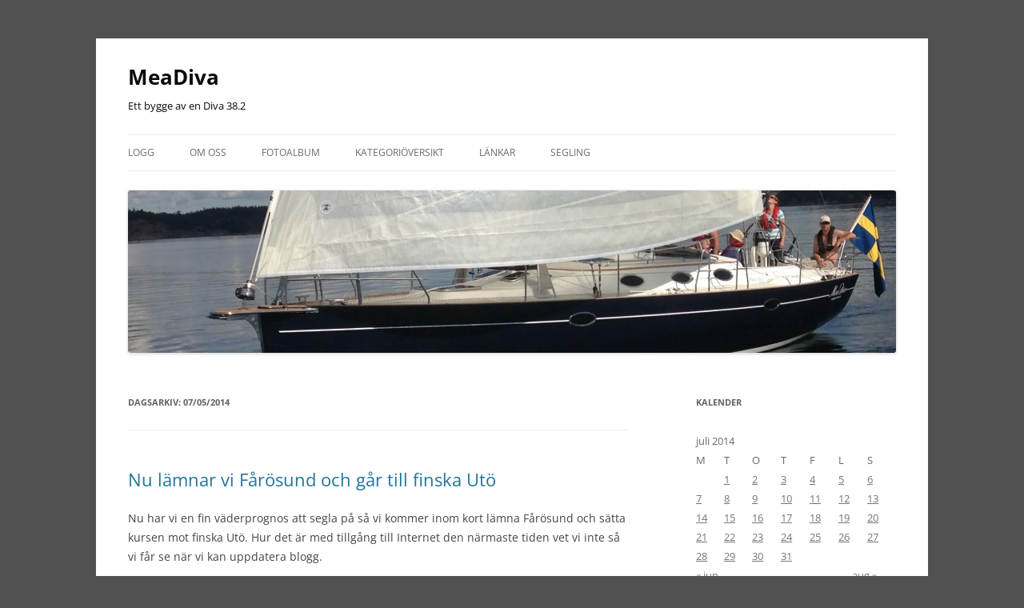

--- FILE ---
content_type: text/html; charset=UTF-8
request_url: http://meadiva.se/2014/07/05/
body_size: 13704
content:
<!DOCTYPE html>
<!--[if IE 7]>
<html class="ie ie7" lang="sv-SE">
<![endif]-->
<!--[if IE 8]>
<html class="ie ie8" lang="sv-SE">
<![endif]-->
<!--[if !(IE 7) & !(IE 8)]><!-->
<html lang="sv-SE">
<!--<![endif]-->
<head>
<meta charset="UTF-8" />
<meta name="viewport" content="width=device-width" />
<title>05 | juli | 2014 | MeaDiva</title>
<link rel="profile" href="https://gmpg.org/xfn/11" />
<link rel="pingback" href="http://meadiva.se/xmlrpc.php">
<!--[if lt IE 9]>
<script src="http://meadiva.se/wp-content/themes/twentytwelve/js/html5.js?ver=3.7.0" type="text/javascript"></script>
<![endif]-->
<meta name='robots' content='max-image-preview:large' />
<link rel='dns-prefetch' href='//secure.gravatar.com' />
<link rel='dns-prefetch' href='//stats.wp.com' />
<link rel='dns-prefetch' href='//v0.wordpress.com' />
<link rel='dns-prefetch' href='//widgets.wp.com' />
<link rel='dns-prefetch' href='//s0.wp.com' />
<link rel='dns-prefetch' href='//0.gravatar.com' />
<link rel='dns-prefetch' href='//1.gravatar.com' />
<link rel='dns-prefetch' href='//2.gravatar.com' />
<link rel='dns-prefetch' href='//i0.wp.com' />
<link rel="alternate" type="application/rss+xml" title="MeaDiva &raquo; Webbflöde" href="http://meadiva.se/feed/" />
<link rel="alternate" type="application/rss+xml" title="MeaDiva &raquo; Kommentarsflöde" href="http://meadiva.se/comments/feed/" />
<script type="text/javascript">
/* <![CDATA[ */
window._wpemojiSettings = {"baseUrl":"https:\/\/s.w.org\/images\/core\/emoji\/14.0.0\/72x72\/","ext":".png","svgUrl":"https:\/\/s.w.org\/images\/core\/emoji\/14.0.0\/svg\/","svgExt":".svg","source":{"concatemoji":"http:\/\/meadiva.se\/wp-includes\/js\/wp-emoji-release.min.js?ver=6.4.7"}};
/*! This file is auto-generated */
!function(i,n){var o,s,e;function c(e){try{var t={supportTests:e,timestamp:(new Date).valueOf()};sessionStorage.setItem(o,JSON.stringify(t))}catch(e){}}function p(e,t,n){e.clearRect(0,0,e.canvas.width,e.canvas.height),e.fillText(t,0,0);var t=new Uint32Array(e.getImageData(0,0,e.canvas.width,e.canvas.height).data),r=(e.clearRect(0,0,e.canvas.width,e.canvas.height),e.fillText(n,0,0),new Uint32Array(e.getImageData(0,0,e.canvas.width,e.canvas.height).data));return t.every(function(e,t){return e===r[t]})}function u(e,t,n){switch(t){case"flag":return n(e,"\ud83c\udff3\ufe0f\u200d\u26a7\ufe0f","\ud83c\udff3\ufe0f\u200b\u26a7\ufe0f")?!1:!n(e,"\ud83c\uddfa\ud83c\uddf3","\ud83c\uddfa\u200b\ud83c\uddf3")&&!n(e,"\ud83c\udff4\udb40\udc67\udb40\udc62\udb40\udc65\udb40\udc6e\udb40\udc67\udb40\udc7f","\ud83c\udff4\u200b\udb40\udc67\u200b\udb40\udc62\u200b\udb40\udc65\u200b\udb40\udc6e\u200b\udb40\udc67\u200b\udb40\udc7f");case"emoji":return!n(e,"\ud83e\udef1\ud83c\udffb\u200d\ud83e\udef2\ud83c\udfff","\ud83e\udef1\ud83c\udffb\u200b\ud83e\udef2\ud83c\udfff")}return!1}function f(e,t,n){var r="undefined"!=typeof WorkerGlobalScope&&self instanceof WorkerGlobalScope?new OffscreenCanvas(300,150):i.createElement("canvas"),a=r.getContext("2d",{willReadFrequently:!0}),o=(a.textBaseline="top",a.font="600 32px Arial",{});return e.forEach(function(e){o[e]=t(a,e,n)}),o}function t(e){var t=i.createElement("script");t.src=e,t.defer=!0,i.head.appendChild(t)}"undefined"!=typeof Promise&&(o="wpEmojiSettingsSupports",s=["flag","emoji"],n.supports={everything:!0,everythingExceptFlag:!0},e=new Promise(function(e){i.addEventListener("DOMContentLoaded",e,{once:!0})}),new Promise(function(t){var n=function(){try{var e=JSON.parse(sessionStorage.getItem(o));if("object"==typeof e&&"number"==typeof e.timestamp&&(new Date).valueOf()<e.timestamp+604800&&"object"==typeof e.supportTests)return e.supportTests}catch(e){}return null}();if(!n){if("undefined"!=typeof Worker&&"undefined"!=typeof OffscreenCanvas&&"undefined"!=typeof URL&&URL.createObjectURL&&"undefined"!=typeof Blob)try{var e="postMessage("+f.toString()+"("+[JSON.stringify(s),u.toString(),p.toString()].join(",")+"));",r=new Blob([e],{type:"text/javascript"}),a=new Worker(URL.createObjectURL(r),{name:"wpTestEmojiSupports"});return void(a.onmessage=function(e){c(n=e.data),a.terminate(),t(n)})}catch(e){}c(n=f(s,u,p))}t(n)}).then(function(e){for(var t in e)n.supports[t]=e[t],n.supports.everything=n.supports.everything&&n.supports[t],"flag"!==t&&(n.supports.everythingExceptFlag=n.supports.everythingExceptFlag&&n.supports[t]);n.supports.everythingExceptFlag=n.supports.everythingExceptFlag&&!n.supports.flag,n.DOMReady=!1,n.readyCallback=function(){n.DOMReady=!0}}).then(function(){return e}).then(function(){var e;n.supports.everything||(n.readyCallback(),(e=n.source||{}).concatemoji?t(e.concatemoji):e.wpemoji&&e.twemoji&&(t(e.twemoji),t(e.wpemoji)))}))}((window,document),window._wpemojiSettings);
/* ]]> */
</script>
<style id='wp-emoji-styles-inline-css' type='text/css'>

	img.wp-smiley, img.emoji {
		display: inline !important;
		border: none !important;
		box-shadow: none !important;
		height: 1em !important;
		width: 1em !important;
		margin: 0 0.07em !important;
		vertical-align: -0.1em !important;
		background: none !important;
		padding: 0 !important;
	}
</style>
<link rel='stylesheet' id='wp-block-library-css' href='http://meadiva.se/wp-includes/css/dist/block-library/style.min.css?ver=6.4.7' type='text/css' media='all' />
<style id='wp-block-library-theme-inline-css' type='text/css'>
.wp-block-audio figcaption{color:#555;font-size:13px;text-align:center}.is-dark-theme .wp-block-audio figcaption{color:hsla(0,0%,100%,.65)}.wp-block-audio{margin:0 0 1em}.wp-block-code{border:1px solid #ccc;border-radius:4px;font-family:Menlo,Consolas,monaco,monospace;padding:.8em 1em}.wp-block-embed figcaption{color:#555;font-size:13px;text-align:center}.is-dark-theme .wp-block-embed figcaption{color:hsla(0,0%,100%,.65)}.wp-block-embed{margin:0 0 1em}.blocks-gallery-caption{color:#555;font-size:13px;text-align:center}.is-dark-theme .blocks-gallery-caption{color:hsla(0,0%,100%,.65)}.wp-block-image figcaption{color:#555;font-size:13px;text-align:center}.is-dark-theme .wp-block-image figcaption{color:hsla(0,0%,100%,.65)}.wp-block-image{margin:0 0 1em}.wp-block-pullquote{border-bottom:4px solid;border-top:4px solid;color:currentColor;margin-bottom:1.75em}.wp-block-pullquote cite,.wp-block-pullquote footer,.wp-block-pullquote__citation{color:currentColor;font-size:.8125em;font-style:normal;text-transform:uppercase}.wp-block-quote{border-left:.25em solid;margin:0 0 1.75em;padding-left:1em}.wp-block-quote cite,.wp-block-quote footer{color:currentColor;font-size:.8125em;font-style:normal;position:relative}.wp-block-quote.has-text-align-right{border-left:none;border-right:.25em solid;padding-left:0;padding-right:1em}.wp-block-quote.has-text-align-center{border:none;padding-left:0}.wp-block-quote.is-large,.wp-block-quote.is-style-large,.wp-block-quote.is-style-plain{border:none}.wp-block-search .wp-block-search__label{font-weight:700}.wp-block-search__button{border:1px solid #ccc;padding:.375em .625em}:where(.wp-block-group.has-background){padding:1.25em 2.375em}.wp-block-separator.has-css-opacity{opacity:.4}.wp-block-separator{border:none;border-bottom:2px solid;margin-left:auto;margin-right:auto}.wp-block-separator.has-alpha-channel-opacity{opacity:1}.wp-block-separator:not(.is-style-wide):not(.is-style-dots){width:100px}.wp-block-separator.has-background:not(.is-style-dots){border-bottom:none;height:1px}.wp-block-separator.has-background:not(.is-style-wide):not(.is-style-dots){height:2px}.wp-block-table{margin:0 0 1em}.wp-block-table td,.wp-block-table th{word-break:normal}.wp-block-table figcaption{color:#555;font-size:13px;text-align:center}.is-dark-theme .wp-block-table figcaption{color:hsla(0,0%,100%,.65)}.wp-block-video figcaption{color:#555;font-size:13px;text-align:center}.is-dark-theme .wp-block-video figcaption{color:hsla(0,0%,100%,.65)}.wp-block-video{margin:0 0 1em}.wp-block-template-part.has-background{margin-bottom:0;margin-top:0;padding:1.25em 2.375em}
</style>
<link rel='stylesheet' id='mediaelement-css' href='http://meadiva.se/wp-includes/js/mediaelement/mediaelementplayer-legacy.min.css?ver=4.2.17' type='text/css' media='all' />
<link rel='stylesheet' id='wp-mediaelement-css' href='http://meadiva.se/wp-includes/js/mediaelement/wp-mediaelement.min.css?ver=6.4.7' type='text/css' media='all' />
<style id='jetpack-sharing-buttons-style-inline-css' type='text/css'>
.jetpack-sharing-buttons__services-list{display:flex;flex-direction:row;flex-wrap:wrap;gap:0;list-style-type:none;margin:5px;padding:0}.jetpack-sharing-buttons__services-list.has-small-icon-size{font-size:12px}.jetpack-sharing-buttons__services-list.has-normal-icon-size{font-size:16px}.jetpack-sharing-buttons__services-list.has-large-icon-size{font-size:24px}.jetpack-sharing-buttons__services-list.has-huge-icon-size{font-size:36px}@media print{.jetpack-sharing-buttons__services-list{display:none!important}}.editor-styles-wrapper .wp-block-jetpack-sharing-buttons{gap:0;padding-inline-start:0}ul.jetpack-sharing-buttons__services-list.has-background{padding:1.25em 2.375em}
</style>
<style id='classic-theme-styles-inline-css' type='text/css'>
/*! This file is auto-generated */
.wp-block-button__link{color:#fff;background-color:#32373c;border-radius:9999px;box-shadow:none;text-decoration:none;padding:calc(.667em + 2px) calc(1.333em + 2px);font-size:1.125em}.wp-block-file__button{background:#32373c;color:#fff;text-decoration:none}
</style>
<style id='global-styles-inline-css' type='text/css'>
body{--wp--preset--color--black: #000000;--wp--preset--color--cyan-bluish-gray: #abb8c3;--wp--preset--color--white: #fff;--wp--preset--color--pale-pink: #f78da7;--wp--preset--color--vivid-red: #cf2e2e;--wp--preset--color--luminous-vivid-orange: #ff6900;--wp--preset--color--luminous-vivid-amber: #fcb900;--wp--preset--color--light-green-cyan: #7bdcb5;--wp--preset--color--vivid-green-cyan: #00d084;--wp--preset--color--pale-cyan-blue: #8ed1fc;--wp--preset--color--vivid-cyan-blue: #0693e3;--wp--preset--color--vivid-purple: #9b51e0;--wp--preset--color--blue: #21759b;--wp--preset--color--dark-gray: #444;--wp--preset--color--medium-gray: #9f9f9f;--wp--preset--color--light-gray: #e6e6e6;--wp--preset--gradient--vivid-cyan-blue-to-vivid-purple: linear-gradient(135deg,rgba(6,147,227,1) 0%,rgb(155,81,224) 100%);--wp--preset--gradient--light-green-cyan-to-vivid-green-cyan: linear-gradient(135deg,rgb(122,220,180) 0%,rgb(0,208,130) 100%);--wp--preset--gradient--luminous-vivid-amber-to-luminous-vivid-orange: linear-gradient(135deg,rgba(252,185,0,1) 0%,rgba(255,105,0,1) 100%);--wp--preset--gradient--luminous-vivid-orange-to-vivid-red: linear-gradient(135deg,rgba(255,105,0,1) 0%,rgb(207,46,46) 100%);--wp--preset--gradient--very-light-gray-to-cyan-bluish-gray: linear-gradient(135deg,rgb(238,238,238) 0%,rgb(169,184,195) 100%);--wp--preset--gradient--cool-to-warm-spectrum: linear-gradient(135deg,rgb(74,234,220) 0%,rgb(151,120,209) 20%,rgb(207,42,186) 40%,rgb(238,44,130) 60%,rgb(251,105,98) 80%,rgb(254,248,76) 100%);--wp--preset--gradient--blush-light-purple: linear-gradient(135deg,rgb(255,206,236) 0%,rgb(152,150,240) 100%);--wp--preset--gradient--blush-bordeaux: linear-gradient(135deg,rgb(254,205,165) 0%,rgb(254,45,45) 50%,rgb(107,0,62) 100%);--wp--preset--gradient--luminous-dusk: linear-gradient(135deg,rgb(255,203,112) 0%,rgb(199,81,192) 50%,rgb(65,88,208) 100%);--wp--preset--gradient--pale-ocean: linear-gradient(135deg,rgb(255,245,203) 0%,rgb(182,227,212) 50%,rgb(51,167,181) 100%);--wp--preset--gradient--electric-grass: linear-gradient(135deg,rgb(202,248,128) 0%,rgb(113,206,126) 100%);--wp--preset--gradient--midnight: linear-gradient(135deg,rgb(2,3,129) 0%,rgb(40,116,252) 100%);--wp--preset--font-size--small: 13px;--wp--preset--font-size--medium: 20px;--wp--preset--font-size--large: 36px;--wp--preset--font-size--x-large: 42px;--wp--preset--spacing--20: 0.44rem;--wp--preset--spacing--30: 0.67rem;--wp--preset--spacing--40: 1rem;--wp--preset--spacing--50: 1.5rem;--wp--preset--spacing--60: 2.25rem;--wp--preset--spacing--70: 3.38rem;--wp--preset--spacing--80: 5.06rem;--wp--preset--shadow--natural: 6px 6px 9px rgba(0, 0, 0, 0.2);--wp--preset--shadow--deep: 12px 12px 50px rgba(0, 0, 0, 0.4);--wp--preset--shadow--sharp: 6px 6px 0px rgba(0, 0, 0, 0.2);--wp--preset--shadow--outlined: 6px 6px 0px -3px rgba(255, 255, 255, 1), 6px 6px rgba(0, 0, 0, 1);--wp--preset--shadow--crisp: 6px 6px 0px rgba(0, 0, 0, 1);}:where(.is-layout-flex){gap: 0.5em;}:where(.is-layout-grid){gap: 0.5em;}body .is-layout-flow > .alignleft{float: left;margin-inline-start: 0;margin-inline-end: 2em;}body .is-layout-flow > .alignright{float: right;margin-inline-start: 2em;margin-inline-end: 0;}body .is-layout-flow > .aligncenter{margin-left: auto !important;margin-right: auto !important;}body .is-layout-constrained > .alignleft{float: left;margin-inline-start: 0;margin-inline-end: 2em;}body .is-layout-constrained > .alignright{float: right;margin-inline-start: 2em;margin-inline-end: 0;}body .is-layout-constrained > .aligncenter{margin-left: auto !important;margin-right: auto !important;}body .is-layout-constrained > :where(:not(.alignleft):not(.alignright):not(.alignfull)){max-width: var(--wp--style--global--content-size);margin-left: auto !important;margin-right: auto !important;}body .is-layout-constrained > .alignwide{max-width: var(--wp--style--global--wide-size);}body .is-layout-flex{display: flex;}body .is-layout-flex{flex-wrap: wrap;align-items: center;}body .is-layout-flex > *{margin: 0;}body .is-layout-grid{display: grid;}body .is-layout-grid > *{margin: 0;}:where(.wp-block-columns.is-layout-flex){gap: 2em;}:where(.wp-block-columns.is-layout-grid){gap: 2em;}:where(.wp-block-post-template.is-layout-flex){gap: 1.25em;}:where(.wp-block-post-template.is-layout-grid){gap: 1.25em;}.has-black-color{color: var(--wp--preset--color--black) !important;}.has-cyan-bluish-gray-color{color: var(--wp--preset--color--cyan-bluish-gray) !important;}.has-white-color{color: var(--wp--preset--color--white) !important;}.has-pale-pink-color{color: var(--wp--preset--color--pale-pink) !important;}.has-vivid-red-color{color: var(--wp--preset--color--vivid-red) !important;}.has-luminous-vivid-orange-color{color: var(--wp--preset--color--luminous-vivid-orange) !important;}.has-luminous-vivid-amber-color{color: var(--wp--preset--color--luminous-vivid-amber) !important;}.has-light-green-cyan-color{color: var(--wp--preset--color--light-green-cyan) !important;}.has-vivid-green-cyan-color{color: var(--wp--preset--color--vivid-green-cyan) !important;}.has-pale-cyan-blue-color{color: var(--wp--preset--color--pale-cyan-blue) !important;}.has-vivid-cyan-blue-color{color: var(--wp--preset--color--vivid-cyan-blue) !important;}.has-vivid-purple-color{color: var(--wp--preset--color--vivid-purple) !important;}.has-black-background-color{background-color: var(--wp--preset--color--black) !important;}.has-cyan-bluish-gray-background-color{background-color: var(--wp--preset--color--cyan-bluish-gray) !important;}.has-white-background-color{background-color: var(--wp--preset--color--white) !important;}.has-pale-pink-background-color{background-color: var(--wp--preset--color--pale-pink) !important;}.has-vivid-red-background-color{background-color: var(--wp--preset--color--vivid-red) !important;}.has-luminous-vivid-orange-background-color{background-color: var(--wp--preset--color--luminous-vivid-orange) !important;}.has-luminous-vivid-amber-background-color{background-color: var(--wp--preset--color--luminous-vivid-amber) !important;}.has-light-green-cyan-background-color{background-color: var(--wp--preset--color--light-green-cyan) !important;}.has-vivid-green-cyan-background-color{background-color: var(--wp--preset--color--vivid-green-cyan) !important;}.has-pale-cyan-blue-background-color{background-color: var(--wp--preset--color--pale-cyan-blue) !important;}.has-vivid-cyan-blue-background-color{background-color: var(--wp--preset--color--vivid-cyan-blue) !important;}.has-vivid-purple-background-color{background-color: var(--wp--preset--color--vivid-purple) !important;}.has-black-border-color{border-color: var(--wp--preset--color--black) !important;}.has-cyan-bluish-gray-border-color{border-color: var(--wp--preset--color--cyan-bluish-gray) !important;}.has-white-border-color{border-color: var(--wp--preset--color--white) !important;}.has-pale-pink-border-color{border-color: var(--wp--preset--color--pale-pink) !important;}.has-vivid-red-border-color{border-color: var(--wp--preset--color--vivid-red) !important;}.has-luminous-vivid-orange-border-color{border-color: var(--wp--preset--color--luminous-vivid-orange) !important;}.has-luminous-vivid-amber-border-color{border-color: var(--wp--preset--color--luminous-vivid-amber) !important;}.has-light-green-cyan-border-color{border-color: var(--wp--preset--color--light-green-cyan) !important;}.has-vivid-green-cyan-border-color{border-color: var(--wp--preset--color--vivid-green-cyan) !important;}.has-pale-cyan-blue-border-color{border-color: var(--wp--preset--color--pale-cyan-blue) !important;}.has-vivid-cyan-blue-border-color{border-color: var(--wp--preset--color--vivid-cyan-blue) !important;}.has-vivid-purple-border-color{border-color: var(--wp--preset--color--vivid-purple) !important;}.has-vivid-cyan-blue-to-vivid-purple-gradient-background{background: var(--wp--preset--gradient--vivid-cyan-blue-to-vivid-purple) !important;}.has-light-green-cyan-to-vivid-green-cyan-gradient-background{background: var(--wp--preset--gradient--light-green-cyan-to-vivid-green-cyan) !important;}.has-luminous-vivid-amber-to-luminous-vivid-orange-gradient-background{background: var(--wp--preset--gradient--luminous-vivid-amber-to-luminous-vivid-orange) !important;}.has-luminous-vivid-orange-to-vivid-red-gradient-background{background: var(--wp--preset--gradient--luminous-vivid-orange-to-vivid-red) !important;}.has-very-light-gray-to-cyan-bluish-gray-gradient-background{background: var(--wp--preset--gradient--very-light-gray-to-cyan-bluish-gray) !important;}.has-cool-to-warm-spectrum-gradient-background{background: var(--wp--preset--gradient--cool-to-warm-spectrum) !important;}.has-blush-light-purple-gradient-background{background: var(--wp--preset--gradient--blush-light-purple) !important;}.has-blush-bordeaux-gradient-background{background: var(--wp--preset--gradient--blush-bordeaux) !important;}.has-luminous-dusk-gradient-background{background: var(--wp--preset--gradient--luminous-dusk) !important;}.has-pale-ocean-gradient-background{background: var(--wp--preset--gradient--pale-ocean) !important;}.has-electric-grass-gradient-background{background: var(--wp--preset--gradient--electric-grass) !important;}.has-midnight-gradient-background{background: var(--wp--preset--gradient--midnight) !important;}.has-small-font-size{font-size: var(--wp--preset--font-size--small) !important;}.has-medium-font-size{font-size: var(--wp--preset--font-size--medium) !important;}.has-large-font-size{font-size: var(--wp--preset--font-size--large) !important;}.has-x-large-font-size{font-size: var(--wp--preset--font-size--x-large) !important;}
.wp-block-navigation a:where(:not(.wp-element-button)){color: inherit;}
:where(.wp-block-post-template.is-layout-flex){gap: 1.25em;}:where(.wp-block-post-template.is-layout-grid){gap: 1.25em;}
:where(.wp-block-columns.is-layout-flex){gap: 2em;}:where(.wp-block-columns.is-layout-grid){gap: 2em;}
.wp-block-pullquote{font-size: 1.5em;line-height: 1.6;}
</style>
<link rel='stylesheet' id='ppc-main-css' href='http://meadiva.se/wp-content/plugins/posts-per-cat/assets/css/ppc.min.css?ver=1.5.0' type='text/css' media='all' />
<style id='ppc-main-inline-css' type='text/css'>
.ppc .attachment-60x60 { width: 60px !important; height: 60px !important; }
</style>
<link rel='stylesheet' id='ppc-list-css' href='http://meadiva.se/wp-content/plugins/posts-per-cat/assets/css/ppc-list.min.css?ver=1.5.0' type='text/css' media='all' />
<link rel='stylesheet' id='wppa_style-css' href='http://meadiva.se/wp-content/plugins/wp-photo-album-plus/wppa-style.css?ver=250830-210857' type='text/css' media='all' />
<style id='wppa_style-inline-css' type='text/css'>

.wppa-box {	border-style: solid; border-width:1px;border-radius:6px; -moz-border-radius:6px;margin-bottom:8px;background-color:#eeeeee;border-color:#cccccc; }
.wppa-mini-box { border-style: solid; border-width:1px;border-radius:2px;border-color:#cccccc; }
.wppa-cover-box {  }
.wppa-cover-text-frame {  }
.wppa-box-text {  }
.wppa-box-text, .wppa-box-text-nocolor { font-weight:normal; }
.wppa-thumb-text { font-weight:normal; }
.wppa-nav-text { font-weight:normal; }
.wppa-img { background-color:#eeeeee; }
.wppa-title { font-weight:bold; }
.wppa-fulldesc { font-weight:normal; }
.wppa-fulltitle { font-weight:normal; }
</style>
<link rel='stylesheet' id='twentytwelve-fonts-css' href='http://meadiva.se/wp-content/themes/twentytwelve/fonts/font-open-sans.css?ver=20230328' type='text/css' media='all' />
<link rel='stylesheet' id='twentytwelve-style-css' href='http://meadiva.se/wp-content/themes/twentytwelve/style.css?ver=20231107' type='text/css' media='all' />
<link rel='stylesheet' id='twentytwelve-block-style-css' href='http://meadiva.se/wp-content/themes/twentytwelve/css/blocks.css?ver=20230213' type='text/css' media='all' />
<!--[if lt IE 9]>
<link rel='stylesheet' id='twentytwelve-ie-css' href='http://meadiva.se/wp-content/themes/twentytwelve/css/ie.css?ver=20150214' type='text/css' media='all' />
<![endif]-->
<link rel='stylesheet' id='jetpack_css-css' href='http://meadiva.se/wp-content/plugins/jetpack/css/jetpack.css?ver=13.6.1' type='text/css' media='all' />
<script type="text/javascript" src="http://meadiva.se/wp-includes/js/dist/vendor/wp-polyfill-inert.min.js?ver=3.1.2" id="wp-polyfill-inert-js"></script>
<script type="text/javascript" src="http://meadiva.se/wp-includes/js/dist/vendor/regenerator-runtime.min.js?ver=0.14.0" id="regenerator-runtime-js"></script>
<script type="text/javascript" src="http://meadiva.se/wp-includes/js/dist/vendor/wp-polyfill.min.js?ver=3.15.0" id="wp-polyfill-js"></script>
<script type="text/javascript" src="http://meadiva.se/wp-includes/js/dist/hooks.min.js?ver=c6aec9a8d4e5a5d543a1" id="wp-hooks-js"></script>
<script type="text/javascript" src="http://meadiva.se/wp-includes/js/dist/i18n.min.js?ver=7701b0c3857f914212ef" id="wp-i18n-js"></script>
<script type="text/javascript" id="wp-i18n-js-after">
/* <![CDATA[ */
wp.i18n.setLocaleData( { 'text direction\u0004ltr': [ 'ltr' ] } );
/* ]]> */
</script>
<script type="text/javascript" src="http://meadiva.se/wp-content/plugins/wp-photo-album-plus/js/wppa-decls.js?ver=250830-190856" id="wppa-decls-js"></script>
<script type="text/javascript" id="wppa-decls-js-after">
/* <![CDATA[ */
const { __ } = wp.i18n;

wppaSiteUrl = "http://meadiva.se",
wppaThumbPageSize = 0,
wppaResizeEndDelay = 200,
wppaScrollEndDelay = 200,
_wppaTextDelay = 800,
wppaEasingSlide = "swing",
wppaEasingLightbox = "swing",
wppaEasingPopup = "swing",
wppaUploadButtonText = "Bläddra …",
wppaOvlBigBrowse = false,
wppaOvlSmallBrowse = true,
wppaImageMagickDefaultAspect = "NaN",
wppaImageDirectory = "http://meadiva.se/wp-content/uploads/wppa/icons/",
wppaWppaUrl = "http://meadiva.se/wp-content/plugins/wp-photo-album-plus",
wppaIncludeUrl = "http://meadiva.se/wp-includes",
wppaAjaxMethod = "rest",
wppaAjaxUrl = "http://meadiva.se/wp-json/wp-photo-album-plus/endPoint",
wppaAdminAjaxUrl = "http://meadiva.se/wp-admin/admin-ajax.php",
wppaUploadUrl = "http://meadiva.se/wp-content/uploads/wppa",
wppaIsIe = false,
wppaIsSafari = false,
wppaSlideshowNavigationType = "icons",
wppaSlideshowDefaultTimeout = 2.5,
wppaAudioHeight = 32,
wppaFilmThumbTitle = "Dubbelklick för att starta/avbryta bildspelet",
wppaClickToView = "Klicka för att visa",
wppaLang = "",
wppaVoteForMe = "Rösta på mig!",
wppaVotedForMe = "Röstade för mig",
wppaGlobalFsIconSize = "32",
wppaFsFillcolor = "#999999",
wppaFsBgcolor = "transparent",
wppaFsPolicy = "lightbox",
wppaNiceScroll = false,
wppaNiceScrollOpts = {cursorwidth:8,
cursoropacitymin:0.4,
cursorcolor:'#777777',
cursorborder:'none',
cursorborderradius:6,
autohidemode:'leave',
nativeparentscrolling:false,
preservenativescrolling:false,
bouncescroll:false,
smoothscroll:true,
cursorborder:'2px solid transparent',},
wppaVersion = "9.0.12.001",
wppaBackgroundColorImage = "#eeeeee",
wppaPopupLinkType = "photo",
wppaAnimationType = "fadeover",
wppaAnimationSpeed = 800,
wppaThumbnailAreaDelta = 14,
wppaTextFrameDelta = 181,
wppaBoxDelta = 14,
wppaFilmShowGlue = true,
wppaMiniTreshold = 300,
wppaRatingOnce = false,
wppaHideWhenEmpty = false,
wppaBGcolorNumbar = "#cccccc",
wppaBcolorNumbar = "#cccccc",
wppaBGcolorNumbarActive = "#333333",
wppaBcolorNumbarActive = "#333333",
wppaFontFamilyNumbar = "",
wppaFontSizeNumbar = "px",
wppaFontColorNumbar = "#777777",
wppaFontWeightNumbar = "bold",
wppaFontFamilyNumbarActive = "",
wppaFontSizeNumbarActive = "px",
wppaFontColorNumbarActive = "#777777",
wppaFontWeightNumbarActive = "bold",
wppaNumbarMax = "10",
wppaNextOnCallback = false,
wppaStarOpacity = 0.2,
wppaEmailRequired = "required",
wppaSlideBorderWidth = 0,
wppaAllowAjax = true,
wppaThumbTargetBlank = false,
wppaRatingMax = 10,
wppaRatingDisplayType = "graphic",
wppaRatingPrec = 2,
wppaStretch = true,
wppaMinThumbSpace = 4,
wppaThumbSpaceAuto = true,
wppaMagnifierCursor = "magnifier-small.png",
wppaAutoOpenComments = true,
wppaUpdateAddressLine = true,
wppaSlideSwipe = true,
wppaMaxCoverWidth = 1024,
wppaSlideToFullpopup = false,
wppaComAltSize = 75,
wppaBumpViewCount = true,
wppaBumpClickCount = false,
wppaShareHideWhenRunning = false,
wppaFotomoto = false,
wppaFotomotoHideWhenRunning = false,
wppaCommentRequiredAfterVote = false,
wppaFotomotoMinWidth = 400,
wppaOvlHires = true,
wppaSlideVideoStart = false,
wppaSlideAudioStart = false,
wppaOvlRadius = 12,
wppaOvlBorderWidth = 8,
wppaThemeStyles = "",
wppaStickyHeaderHeight = 0,
wppaRenderModal = false,
wppaModalQuitImg = "url(http://meadiva.se/wp-content/uploads/wppa/icons/smallcross-black.gif )",
wppaBoxRadius = "6",
wppaModalBgColor = "#ffffff",
wppaUploadEdit = "-none-",
wppaSvgFillcolor = "#666666",
wppaSvgBgcolor = "#dddddd",
wppaOvlSvgFillcolor = "#999999",
wppaOvlSvgBgcolor = "#ffffff",
wppaSvgCornerStyle = "light",
wppaHideRightClick = false,
wppaGeoZoom = 10,
wppaLazyLoad = false,
wppaAreaMaxFrac = 0,
wppaAreaMaxFracSlide = 0,
wppaAreaMaxFracAudio = 0,
wppaIconSizeNormal = "default",
wppaIconSizeSlide = "default",
wppaResponseSpeed = 0,
wppaExtendedResizeCount = 0,
wppaExtendedResizeDelay = 1000,
wppaCoverSpacing = 8,
wppaFilmonlyContinuous = false,
wppaNoAnimateOnMobile = false,
wppaAjaxScroll = true,
wppaThumbSize = 100,
wppaTfMargin = 4,
wppaRequestInfoDialogText = "Please specify your question",
wppaThumbAspect = 0.75,
wppaStartStopNew = false,
wppaSlideVideoPauseStop = false,
wppaThumbNolink = false;
wppaOvlTxtHeight = "60",
wppaOvlOpacity = 0.8,
wppaOvlOnclickType = "none",
wppaOvlTheme = "black",
wppaOvlAnimSpeed = 300,
wppaOvlSlideSpeedDefault = 5000,
wppaVer4WindowWidth = 800,
wppaVer4WindowHeight = 600,
wppaOvlShowCounter = true,
wppaOvlFontFamily = "Verdana, Helvetica, sans-serif",
wppaOvlFontSize = "10",
wppaOvlFontColor = "#666",
wppaOvlFontWeight = "normal",
wppaOvlLineHeight = "10",
wppaOvlVideoStart = true,
wppaOvlAudioStart = true,
wppaOvlSlideStartDefault = true,
wppaOvlShowStartStop = true,
wppaIsMobile = false,
wppaIsIpad = false,
wppaOvlIconSize = "32px",
wppaOvlBrowseOnClick = false,
wppaOvlGlobal = false,
wppaPhotoDirectory = "http://meadiva.se/wp-content/uploads/wppa/",
wppaThumbDirectory = "http://meadiva.se/wp-content/uploads/wppa/thumbs/",
wppaTempDirectory = "http://meadiva.se/wp-content/uploads/wppa/temp/",
wppaFontDirectory = "http://meadiva.se/wp-content/uploads/wppa/fonts/",
wppaOutputType = "-none-",
wppaOvlNavIconSize = 32,
wppaOvlVideoPauseStop = false;var
wppaShortcodeTemplate = "&lt;div style=&quot;font-size:0;line-height:0&quot;&gt;&lt;img id=&quot;ph-264-0&quot; title=&quot;Huvudsäkring&quot; style=&quot;width:100%;margin:0;&quot; src=&quot;http://meadiva.se/wp-content/uploads/wppa/264.jpg?ver=1&quot; alt=&quot;Huvudsäkring&quot;/&gt;&lt;/div&gt;";
wppaShortcodeTemplateId = "264.jpg";
/* ]]> */
</script>
<script type="text/javascript" src="http://meadiva.se/wp-includes/js/jquery/jquery.min.js?ver=3.7.1" id="jquery-core-js"></script>
<script type="text/javascript" src="http://meadiva.se/wp-includes/js/jquery/jquery-migrate.min.js?ver=3.4.1" id="jquery-migrate-js"></script>
<script type="text/javascript" src="http://meadiva.se/wp-includes/js/jquery/jquery.form.min.js?ver=4.3.0" id="jquery-form-js"></script>
<script type="text/javascript" src="http://meadiva.se/wp-includes/js/imagesloaded.min.js?ver=5.0.0" id="imagesloaded-js"></script>
<script type="text/javascript" src="http://meadiva.se/wp-includes/js/masonry.min.js?ver=4.2.2" id="masonry-js"></script>
<script type="text/javascript" src="http://meadiva.se/wp-includes/js/jquery/jquery.masonry.min.js?ver=3.1.2b" id="jquery-masonry-js"></script>
<script type="text/javascript" src="http://meadiva.se/wp-includes/js/jquery/ui/core.min.js?ver=1.13.2" id="jquery-ui-core-js"></script>
<script type="text/javascript" src="http://meadiva.se/wp-includes/js/jquery/ui/mouse.min.js?ver=1.13.2" id="jquery-ui-mouse-js"></script>
<script type="text/javascript" src="http://meadiva.se/wp-includes/js/jquery/ui/resizable.min.js?ver=1.13.2" id="jquery-ui-resizable-js"></script>
<script type="text/javascript" src="http://meadiva.se/wp-includes/js/jquery/ui/draggable.min.js?ver=1.13.2" id="jquery-ui-draggable-js"></script>
<script type="text/javascript" src="http://meadiva.se/wp-includes/js/jquery/ui/controlgroup.min.js?ver=1.13.2" id="jquery-ui-controlgroup-js"></script>
<script type="text/javascript" src="http://meadiva.se/wp-includes/js/jquery/ui/checkboxradio.min.js?ver=1.13.2" id="jquery-ui-checkboxradio-js"></script>
<script type="text/javascript" src="http://meadiva.se/wp-includes/js/jquery/ui/button.min.js?ver=1.13.2" id="jquery-ui-button-js"></script>
<script type="text/javascript" src="http://meadiva.se/wp-includes/js/jquery/ui/dialog.min.js?ver=1.13.2" id="jquery-ui-dialog-js"></script>
<script type="text/javascript" id="wppa-all-js-extra">
/* <![CDATA[ */
var wppaObj = {"restUrl":"http:\/\/meadiva.se\/wp-json\/","restNonce":"1e2eeef39c"};
/* ]]> */
</script>
<script type="text/javascript" src="http://meadiva.se/wp-content/plugins/wp-photo-album-plus/js/wppa-all.js?ver=250830-190856" id="wppa-all-js"></script>
<script type="text/javascript" src="http://meadiva.se/wp-content/plugins/wp-photo-album-plus/vendor/jquery-easing/jquery.easing.min.js?ver=9.0.12.001" id="nicescrollr-easing-min-js-js"></script>
<script type="text/javascript" src="http://meadiva.se/wp-content/themes/twentytwelve/js/navigation.js?ver=20141205" id="twentytwelve-navigation-js" defer="defer" data-wp-strategy="defer"></script>
<link rel="https://api.w.org/" href="http://meadiva.se/wp-json/" /><link rel="EditURI" type="application/rsd+xml" title="RSD" href="http://meadiva.se/xmlrpc.php?rsd" />
<meta name="generator" content="WordPress 6.4.7" />
<meta name="generator" content="Redux 4.5.10" />	<style>img#wpstats{display:none}</style>
		<style type="text/css">.recentcomments a{display:inline !important;padding:0 !important;margin:0 !important;}</style><!-- All in one Favicon 4.8 --><link rel="shortcut icon" href="http://meadiva.se/wp-content/uploads/2012/04/favicon.ico" />
<link rel="icon" href="http://meadiva.se/wp-content/uploads/2012/04/MeaDiva.png" type="image/png"/>
<link rel="icon" href="http://meadiva.se/wp-content/uploads/2012/04/MeaDiva1.png" type="image/gif"/>
<link rel="apple-touch-icon" href="http://meadiva.se/wp-content/uploads/2012/04/MeaDiva2.png" />
	<style type="text/css" id="twentytwelve-header-css">
			.site-header h1 a,
		.site-header h2 {
			color: #0a0a0a;
		}
		</style>
	<style type="text/css" id="custom-background-css">
body.custom-background { background-color: #515151; }
</style>
	
<!-- Jetpack Open Graph Tags -->
<meta property="og:type" content="website" />
<meta property="og:title" content="07/05/2014 &#8211; MeaDiva" />
<meta property="og:site_name" content="MeaDiva" />
<meta property="og:image" content="https://s0.wp.com/i/blank.jpg" />
<meta property="og:image:alt" content="" />
<meta property="og:locale" content="sv_SE" />

<!-- End Jetpack Open Graph Tags -->
</head>

<body class="archive date custom-background wp-embed-responsive custom-font-enabled single-author">
<div id="page" class="hfeed site">
	<header id="masthead" class="site-header">
		<hgroup>
			<h1 class="site-title"><a href="http://meadiva.se/" rel="home">MeaDiva</a></h1>
			<h2 class="site-description">Ett bygge av en Diva 38.2</h2>
		</hgroup>

		<nav id="site-navigation" class="main-navigation">
			<button class="menu-toggle">Meny</button>
			<a class="assistive-text" href="#content">Hoppa till innehåll</a>
			<div class="menu-meadiva-container"><ul id="menu-meadiva" class="nav-menu"><li id="menu-item-156" class="menu-item menu-item-type-custom menu-item-object-custom menu-item-home menu-item-156"><a href="http://meadiva.se/">Logg</a></li>
<li id="menu-item-147" class="menu-item menu-item-type-post_type menu-item-object-page menu-item-has-children menu-item-147"><a href="http://meadiva.se/om-oss-och-vart-projekt/">Om oss</a>
<ul class="sub-menu">
	<li id="menu-item-148" class="menu-item menu-item-type-post_type menu-item-object-page menu-item-148"><a href="http://meadiva.se/om-oss-och-vart-projekt/om-oss/">Om oss</a></li>
	<li id="menu-item-149" class="menu-item menu-item-type-post_type menu-item-object-page menu-item-149"><a href="http://meadiva.se/?page_id=77">Kontakta oss</a></li>
	<li id="menu-item-150" class="menu-item menu-item-type-post_type menu-item-object-page menu-item-150"><a href="http://meadiva.se/om-oss-och-vart-projekt/om-diva-38/">Varför det blev en Diva 38.2</a></li>
	<li id="menu-item-1211" class="menu-item menu-item-type-post_type menu-item-object-page menu-item-1211"><a href="http://meadiva.se/om-oss-och-vart-projekt/varvets-tankar-om-diva-38-2/">Varvets tankar om Diva 38.2</a></li>
</ul>
</li>
<li id="menu-item-186" class="menu-item menu-item-type-post_type menu-item-object-page menu-item-186"><a href="http://meadiva.se/fotoalbum/">Fotoalbum</a></li>
<li id="menu-item-3445" class="menu-item menu-item-type-post_type menu-item-object-page menu-item-3445"><a href="http://meadiva.se/kategorioversikt/">Kategoriöversikt</a></li>
<li id="menu-item-3385" class="menu-item menu-item-type-post_type menu-item-object-page menu-item-3385"><a href="http://meadiva.se/lankar/">Länkar</a></li>
<li id="menu-item-11896" class="menu-item menu-item-type-post_type menu-item-object-page menu-item-has-children menu-item-11896"><a href="http://meadiva.se/segling/">Segling</a>
<ul class="sub-menu">
	<li id="menu-item-11894" class="menu-item menu-item-type-taxonomy menu-item-object-category menu-item-11894"><a href="http://meadiva.se/category/segling/">Segling 2013</a></li>
	<li id="menu-item-11871" class="menu-item menu-item-type-taxonomy menu-item-object-category menu-item-11871"><a href="http://meadiva.se/category/segling-2014/">Segling 2014</a></li>
	<li id="menu-item-12150" class="menu-item menu-item-type-post_type menu-item-object-page menu-item-12150"><a href="http://meadiva.se/segling/rutt-sommaren-2014/">Planeradrutt sommaren 2014</a></li>
	<li id="menu-item-12055" class="menu-item menu-item-type-taxonomy menu-item-object-category menu-item-12055"><a href="http://meadiva.se/category/tim-blogg/">Tims Blogg</a></li>
</ul>
</li>
</ul></div>		</nav><!-- #site-navigation -->

				<a href="http://meadiva.se/"><img src="http://meadiva.se/wp-content/uploads/cropped-cropped-Bild-531.jpg" width="1999" height="423" alt="MeaDiva" class="header-image" srcset="https://i0.wp.com/meadiva.se/wp-content/uploads/cropped-cropped-Bild-531.jpg?w=1999 1999w, https://i0.wp.com/meadiva.se/wp-content/uploads/cropped-cropped-Bild-531.jpg?resize=300%2C63 300w, https://i0.wp.com/meadiva.se/wp-content/uploads/cropped-cropped-Bild-531.jpg?resize=1024%2C216 1024w, https://i0.wp.com/meadiva.se/wp-content/uploads/cropped-cropped-Bild-531.jpg?resize=624%2C132 624w, https://i0.wp.com/meadiva.se/wp-content/uploads/cropped-cropped-Bild-531.jpg?w=1250 1250w, https://i0.wp.com/meadiva.se/wp-content/uploads/cropped-cropped-Bild-531.jpg?w=1875 1875w" sizes="(max-width: 1999px) 100vw, 1999px" decoding="async" fetchpriority="high" /></a>
			</header><!-- #masthead -->

	<div id="main" class="wrapper">

	<section id="primary" class="site-content">
		<div id="content" role="main">

					<header class="archive-header">
				<h1 class="archive-title">
				Dagsarkiv: <span>07/05/2014</span>				</h1>
			</header><!-- .archive-header -->

			
	<article id="post-13618" class="post-13618 post type-post status-publish format-standard hentry category-segling-2014">
				<header class="entry-header">
			
						<h1 class="entry-title">
				<a href="http://meadiva.se/2014/07/05/nu-lamnar-vi-farosund-och-gar-till-finska-uto/" rel="bookmark">Nu lämnar vi Fårösund och går till finska Utö</a>
			</h1>
								</header><!-- .entry-header -->

				<div class="entry-content">
			<p>Nu har vi en fin väderprognos att segla på så vi kommer inom kort lämna Fårösund och sätta kursen mot finska Utö. Hur det är med tillgång till Internet den närmaste tiden vet vi inte så vi får se när vi kan uppdatera blogg.</p>
<p>Håll ut läsare, vi kommer tillbaka.</p>
<p>/MeaCrew</p>
					</div><!-- .entry-content -->
		
		<footer class="entry-meta">
			Detta inlägg postades i <a href="http://meadiva.se/category/segling-2014/" rel="category tag">Segling 2014</a> den <a href="http://meadiva.se/2014/07/05/nu-lamnar-vi-farosund-och-gar-till-finska-uto/" title="09:50" rel="bookmark"><time class="entry-date" datetime="2014-07-05T09:50:20+02:00">07/05/2014</time></a><span class="by-author"> av <span class="author vcard"><a class="url fn n" href="http://meadiva.se/author/meadiva/" title="Visa alla inlägg av Meadiva" rel="author">Meadiva</a></span></span>.								</footer><!-- .entry-meta -->
	</article><!-- #post -->

		
		</div><!-- #content -->
	</section><!-- #primary -->


			<div id="secondary" class="widget-area" role="complementary">
			<aside id="calendar-5" class="widget widget_calendar"><h3 class="widget-title">Kalender</h3><div id="calendar_wrap" class="calendar_wrap"><table id="wp-calendar" class="wp-calendar-table">
	<caption>juli 2014</caption>
	<thead>
	<tr>
		<th scope="col" title="måndag">M</th>
		<th scope="col" title="tisdag">T</th>
		<th scope="col" title="onsdag">O</th>
		<th scope="col" title="torsdag">T</th>
		<th scope="col" title="fredag">F</th>
		<th scope="col" title="lördag">L</th>
		<th scope="col" title="söndag">S</th>
	</tr>
	</thead>
	<tbody>
	<tr>
		<td colspan="1" class="pad">&nbsp;</td><td><a href="http://meadiva.se/2014/07/01/" aria-label="Inlägg publicerade den 1 July 2014">1</a></td><td><a href="http://meadiva.se/2014/07/02/" aria-label="Inlägg publicerade den 2 July 2014">2</a></td><td><a href="http://meadiva.se/2014/07/03/" aria-label="Inlägg publicerade den 3 July 2014">3</a></td><td><a href="http://meadiva.se/2014/07/04/" aria-label="Inlägg publicerade den 4 July 2014">4</a></td><td><a href="http://meadiva.se/2014/07/05/" aria-label="Inlägg publicerade den 5 July 2014">5</a></td><td><a href="http://meadiva.se/2014/07/06/" aria-label="Inlägg publicerade den 6 July 2014">6</a></td>
	</tr>
	<tr>
		<td><a href="http://meadiva.se/2014/07/07/" aria-label="Inlägg publicerade den 7 July 2014">7</a></td><td><a href="http://meadiva.se/2014/07/08/" aria-label="Inlägg publicerade den 8 July 2014">8</a></td><td><a href="http://meadiva.se/2014/07/09/" aria-label="Inlägg publicerade den 9 July 2014">9</a></td><td><a href="http://meadiva.se/2014/07/10/" aria-label="Inlägg publicerade den 10 July 2014">10</a></td><td><a href="http://meadiva.se/2014/07/11/" aria-label="Inlägg publicerade den 11 July 2014">11</a></td><td><a href="http://meadiva.se/2014/07/12/" aria-label="Inlägg publicerade den 12 July 2014">12</a></td><td><a href="http://meadiva.se/2014/07/13/" aria-label="Inlägg publicerade den 13 July 2014">13</a></td>
	</tr>
	<tr>
		<td><a href="http://meadiva.se/2014/07/14/" aria-label="Inlägg publicerade den 14 July 2014">14</a></td><td><a href="http://meadiva.se/2014/07/15/" aria-label="Inlägg publicerade den 15 July 2014">15</a></td><td><a href="http://meadiva.se/2014/07/16/" aria-label="Inlägg publicerade den 16 July 2014">16</a></td><td><a href="http://meadiva.se/2014/07/17/" aria-label="Inlägg publicerade den 17 July 2014">17</a></td><td><a href="http://meadiva.se/2014/07/18/" aria-label="Inlägg publicerade den 18 July 2014">18</a></td><td><a href="http://meadiva.se/2014/07/19/" aria-label="Inlägg publicerade den 19 July 2014">19</a></td><td><a href="http://meadiva.se/2014/07/20/" aria-label="Inlägg publicerade den 20 July 2014">20</a></td>
	</tr>
	<tr>
		<td><a href="http://meadiva.se/2014/07/21/" aria-label="Inlägg publicerade den 21 July 2014">21</a></td><td><a href="http://meadiva.se/2014/07/22/" aria-label="Inlägg publicerade den 22 July 2014">22</a></td><td><a href="http://meadiva.se/2014/07/23/" aria-label="Inlägg publicerade den 23 July 2014">23</a></td><td><a href="http://meadiva.se/2014/07/24/" aria-label="Inlägg publicerade den 24 July 2014">24</a></td><td><a href="http://meadiva.se/2014/07/25/" aria-label="Inlägg publicerade den 25 July 2014">25</a></td><td><a href="http://meadiva.se/2014/07/26/" aria-label="Inlägg publicerade den 26 July 2014">26</a></td><td><a href="http://meadiva.se/2014/07/27/" aria-label="Inlägg publicerade den 27 July 2014">27</a></td>
	</tr>
	<tr>
		<td><a href="http://meadiva.se/2014/07/28/" aria-label="Inlägg publicerade den 28 July 2014">28</a></td><td><a href="http://meadiva.se/2014/07/29/" aria-label="Inlägg publicerade den 29 July 2014">29</a></td><td><a href="http://meadiva.se/2014/07/30/" aria-label="Inlägg publicerade den 30 July 2014">30</a></td><td><a href="http://meadiva.se/2014/07/31/" aria-label="Inlägg publicerade den 31 July 2014">31</a></td>
		<td class="pad" colspan="3">&nbsp;</td>
	</tr>
	</tbody>
	</table><nav aria-label="Föregående och nästa månad" class="wp-calendar-nav">
		<span class="wp-calendar-nav-prev"><a href="http://meadiva.se/2014/06/">&laquo; jun</a></span>
		<span class="pad">&nbsp;</span>
		<span class="wp-calendar-nav-next"><a href="http://meadiva.se/2014/08/">aug &raquo;</a></span>
	</nav></div></aside><aside id="text-3" class="widget widget_text">			<div class="textwidget">
</div>
		</aside><aside id="recent-comments-4" class="widget widget_recent_comments"><h3 class="widget-title">Senaste kommentarer</h3><ul id="recentcomments"><li class="recentcomments"><span class="comment-author-link">Mathias</span> om <a href="http://meadiva.se/2012/10/22/2966/#comment-4533">Garneringen i förpiken klar, lite dörr också!</a></li><li class="recentcomments"><span class="comment-author-link">susanne erixon</span> om <a href="http://meadiva.se/2019/08/06/biltur-pa-lewis-och-harris-yttre-hebriderna/#comment-4336">Biltur på Lewis och Harris, Yttre Hebriderna</a></li><li class="recentcomments"><span class="comment-author-link">Björn</span> om <a href="http://meadiva.se/2019/07/18/glennfinnan-viaduct/#comment-4060">Glennfinnan viaduct</a></li><li class="recentcomments"><span class="comment-author-link"><a href="http://www.meadiva.se" class="url" rel="ugc external nofollow">Meadiva</a></span> om <a href="http://meadiva.se/2019/07/16/caledonian-canal/#comment-4057">Caledonian Canal</a></li><li class="recentcomments"><span class="comment-author-link"><a href="http://www.meadiva.se" class="url" rel="ugc external nofollow">Meadiva</a></span> om <a href="http://meadiva.se/2019/07/17/oban/#comment-4056">Oban</a></li></ul></aside><aside id="search-3" class="widget widget_search"><h3 class="widget-title">Sök på meadiva.se</h3><form role="search" method="get" id="searchform" class="searchform" action="http://meadiva.se/">
				<div>
					<label class="screen-reader-text" for="s">Sök efter:</label>
					<input type="text" value="" name="s" id="s" />
					<input type="submit" id="searchsubmit" value="Sök" />
				</div>
			</form></aside><aside id="categories-3" class="widget widget_categories"><h3 class="widget-title">Kategorier</h3>
			<ul>
					<li class="cat-item cat-item-21"><a href="http://meadiva.se/category/akterhytt/">Akterhytt</a>
</li>
	<li class="cat-item cat-item-44"><a href="http://meadiva.se/category/akterstuv/">Akterstuv</a>
</li>
	<li class="cat-item cat-item-45"><a href="http://meadiva.se/category/ankarbox/">Ankarbox</a>
</li>
	<li class="cat-item cat-item-50"><a href="http://meadiva.se/category/belysning/">Belysning</a>
</li>
	<li class="cat-item cat-item-53"><a href="http://meadiva.se/category/botten/">Botten</a>
</li>
	<li class="cat-item cat-item-26"><a href="http://meadiva.se/category/dack/">Däck</a>
</li>
	<li class="cat-item cat-item-60"><a href="http://meadiva.se/category/davert/">Dävert</a>
</li>
	<li class="cat-item cat-item-25"><a href="http://meadiva.se/category/el/">El</a>
</li>
	<li class="cat-item cat-item-46"><a href="http://meadiva.se/category/empirbus/">Empirbus</a>
</li>
	<li class="cat-item cat-item-34"><a href="http://meadiva.se/category/forberedelser/">Förberedelser</a>
</li>
	<li class="cat-item cat-item-5"><a href="http://meadiva.se/category/forpik/">Förpik</a>
</li>
	<li class="cat-item cat-item-41"><a href="http://meadiva.se/category/funderingar/">Funderingar</a>
</li>
	<li class="cat-item cat-item-48"><a href="http://meadiva.se/category/gas/">Gas</a>
</li>
	<li class="cat-item cat-item-49"><a href="http://meadiva.se/category/innertak/">Innertak</a>
</li>
	<li class="cat-item cat-item-47"><a href="http://meadiva.se/category/kol/">Köl</a>
</li>
	<li class="cat-item cat-item-20"><a href="http://meadiva.se/category/lillhytt/">Lillhytt</a>
</li>
	<li class="cat-item cat-item-40"><a href="http://meadiva.se/category/motor/">Motor</a>
</li>
	<li class="cat-item cat-item-7"><a href="http://meadiva.se/category/navplats/">Navplats</a>
</li>
	<li class="cat-item cat-item-1"><a href="http://meadiva.se/category/okategoriserade/">Okategoriserade</a>
</li>
	<li class="cat-item cat-item-51"><a href="http://meadiva.se/category/peke/">Peke</a>
</li>
	<li class="cat-item cat-item-9"><a href="http://meadiva.se/category/pentry/">Pentry</a>
</li>
	<li class="cat-item cat-item-31"><a href="http://meadiva.se/category/planering/">Planering</a>
</li>
	<li class="cat-item cat-item-27"><a href="http://meadiva.se/category/rigg/">Rigg</a>
</li>
	<li class="cat-item cat-item-35"><a href="http://meadiva.se/category/sakerhet/">Säkerhet</a>
</li>
	<li class="cat-item cat-item-6"><a href="http://meadiva.se/category/salong/">Salong</a>
</li>
	<li class="cat-item cat-item-28"><a href="http://meadiva.se/category/segel/">Segel</a>
</li>
	<li class="cat-item cat-item-54"><a href="http://meadiva.se/category/segling/">Segling 2013</a>
</li>
	<li class="cat-item cat-item-57"><a href="http://meadiva.se/category/segling-2014/">Segling 2014</a>
</li>
	<li class="cat-item cat-item-64"><a href="http://meadiva.se/category/segling-2019/">Segling 2019</a>
</li>
	<li class="cat-item cat-item-59"><a href="http://meadiva.se/category/segling2015/">segling2015</a>
</li>
	<li class="cat-item cat-item-56"><a href="http://meadiva.se/category/sittbrunnsbord/">sittbrunnsbord</a>
</li>
	<li class="cat-item cat-item-32"><a href="http://meadiva.se/category/skrov/">Skrov</a>
</li>
	<li class="cat-item cat-item-29"><a href="http://meadiva.se/category/snickeri/">Snickeri</a>
</li>
	<li class="cat-item cat-item-52"><a href="http://meadiva.se/category/sprayhood/">Sprayhood</a>
</li>
	<li class="cat-item cat-item-55"><a href="http://meadiva.se/category/tackstallning/">Täckställning</a>
</li>
	<li class="cat-item cat-item-22"><a href="http://meadiva.se/category/teknik/">Teknik</a>
</li>
	<li class="cat-item cat-item-58"><a href="http://meadiva.se/category/tim-blogg/">Tims Blogg</a>
</li>
	<li class="cat-item cat-item-39"><a href="http://meadiva.se/category/toalett/">Toalett</a>
</li>
	<li class="cat-item cat-item-24"><a href="http://meadiva.se/category/varme/">Värme</a>
</li>
	<li class="cat-item cat-item-23"><a href="http://meadiva.se/category/vatten/">Vatten</a>
</li>
			</ul>

			</aside>		</div><!-- #secondary -->
		</div><!-- #main .wrapper -->
	<footer id="colophon" role="contentinfo">
		<div class="site-info">
									<a href="https://wordpress.org/" class="imprint" title="Semantisk personlig publiceringsplattform">
				Drivs med WordPress			</a>
		</div><!-- .site-info -->
	</footer><!-- #colophon -->
</div><!-- #page -->

<script type="text/javascript" src="http://meadiva.se/wp-content/plugins/wp-photo-album-plus/js/wppa.js?ver=dummy" id="wppa-js"></script>
<script type="text/javascript" id="wppa-js-after">
/* <![CDATA[ */

( function( domain, translations ) {
	var localeData = translations.locale_data[ domain ] || translations.locale_data.messages;
	localeData[""].domain = domain;
	wp.i18n.setLocaleData( localeData, domain );
} )( "wp-photo-album-plus", {"translation-revision-date":"2025-08-31 11:48:19+0000","generator":"GlotPress\/4.0.1","domain":"messages","locale_data":{"messages":{"":{"domain":"messages","plural-forms":"nplurals=2; plural=n != 1;","lang":"sv_SE"},"No Preview available":["Ingen f\u00f6rhandsvisning tillg\u00e4nglig"]}},"comment":{"reference":"js\/wppa-tinymce-shortcodes.js"}});

( function( domain, translations ) {
	var localeData = translations.locale_data[ domain ] || translations.locale_data.messages;
	localeData[""].domain = domain;
	wp.i18n.setLocaleData( localeData, domain );
} )( "wp-photo-album-plus", {"translation-revision-date":"2025-08-31 11:48:19+0000","generator":"GlotPress\/4.0.1","domain":"messages","locale_data":{"messages":{"":{"domain":"messages","plural-forms":"nplurals=2; plural=n != 1;","lang":"sv_SE"},"WPPA+ Photo":["WPPA+ foto"]}},"comment":{"reference":"blocks\/photo\/block.js"}});

( function( domain, translations ) {
	var localeData = translations.locale_data[ domain ] || translations.locale_data.messages;
	localeData[""].domain = domain;
	wp.i18n.setLocaleData( localeData, domain );
} )( "wp-photo-album-plus", {"translation-revision-date":"2025-08-31 11:48:19+0000","generator":"GlotPress\/4.0.1","domain":"messages","locale_data":{"messages":{"":{"domain":"messages","plural-forms":"nplurals=2; plural=n != 1;","lang":"sv_SE"},"Next":["N\u00e4sta"],"Previous":["F\u00f6reg\u00e5ende"],"Start":["Starta"],"Stop":["Avbryt"],"of":["av"],"Previous photo":["F\u00f6reg\u00e5ende foto"],"Next photo":["N\u00e4sta foto"],"Average&nbsp;rating":["Medel&nbsp;gradering"],"My&nbsp;rating":["Min&nbsp;gradering"],"Mine":["Mina"],"Please enter your name":["Var v\u00e4nlig skriv ditt namn"],"Please enter a valid email address":["Var v\u00e4nlig ange en aktuell e-postadress"],"Please enter a comment":["Var v\u00e4nlig skriv en kommentar"],"Photo":["Foto"],"Slideshow":["Starta Bildspel"]}},"comment":{"reference":"js\/wppa-slideshow.js"}});

( function( domain, translations ) {
	var localeData = translations.locale_data[ domain ] || translations.locale_data.messages;
	localeData[""].domain = domain;
	wp.i18n.setLocaleData( localeData, domain );
} )( "wp-photo-album-plus", {"translation-revision-date":"2025-08-31 11:48:19+0000","generator":"GlotPress\/4.0.1","domain":"messages","locale_data":{"messages":{"":{"domain":"messages","plural-forms":"nplurals=2; plural=n != 1;","lang":"sv_SE"},"Server error.":["Serverfel."],"Processing...":["Bearbetar \u2026"],"Done!":["Klart!"],"of":["av"],"Average&nbsp;rating":["Medel&nbsp;gradering"],"My&nbsp;rating":["Min&nbsp;gradering"],"Mine":["Mina"],"Upload failed":["Uppladdning misslyckades"],"Photo":["Foto"]}},"comment":{"reference":"js\/wppa-main.js"}});

( function( domain, translations ) {
	var localeData = translations.locale_data[ domain ] || translations.locale_data.messages;
	localeData[""].domain = domain;
	wp.i18n.setLocaleData( localeData, domain );
} )( "wp-photo-album-plus", {"translation-revision-date":"2025-08-31 11:48:19+0000","generator":"GlotPress\/4.0.1","domain":"messages","locale_data":{"messages":{"":{"domain":"messages","plural-forms":"nplurals=2; plural=n != 1;","lang":"sv_SE"},"No Preview available":["Ingen f\u00f6rhandsvisning tillg\u00e4nglig"]}},"comment":{"reference":"js\/wppa-gutenberg-wppa.js"}});

( function( domain, translations ) {
	var localeData = translations.locale_data[ domain ] || translations.locale_data.messages;
	localeData[""].domain = domain;
	wp.i18n.setLocaleData( localeData, domain );
} )( "wp-photo-album-plus", {"translation-revision-date":"2025-08-31 11:48:19+0000","generator":"GlotPress\/4.0.1","domain":"messages","locale_data":{"messages":{"":{"domain":"messages","plural-forms":"nplurals=2; plural=n != 1;","lang":"sv_SE"},"Error Code":["Felkod"],"Page will be reloaded":["Sida kommer att laddas om"],"Unexpected output":["Ov\u00e4ntad utmatning"],"Server error.":["Serverfel."],"Processing...":["Bearbetar \u2026"],"Send":["Skicka"],"Done!":["Klart!"],"Cancel":["Avbryt"],"Next":["N\u00e4sta"],"Previous":["F\u00f6reg\u00e5ende"],"Start":["Starta"],"Stop":["Avbryt"],"of":["av"],"Previous photo":["F\u00f6reg\u00e5ende foto"],"Next photo":["N\u00e4sta foto"],"Average&nbsp;rating":["Medel&nbsp;gradering"],"My&nbsp;rating":["Min&nbsp;gradering"],"Mine":["Mina"],"Please enter your name":["Var v\u00e4nlig skriv ditt namn"],"Please enter a valid email address":["Var v\u00e4nlig ange en aktuell e-postadress"],"Please enter a comment":["Var v\u00e4nlig skriv en kommentar"],"Upload failed":["Uppladdning misslyckades"],"Photo":["Foto"],"Slideshow":["Starta Bildspel"]}},"comment":{"reference":"js\/wppa-all.js"}});

( function( domain, translations ) {
	var localeData = translations.locale_data[ domain ] || translations.locale_data.messages;
	localeData[""].domain = domain;
	wp.i18n.setLocaleData( localeData, domain );
} )( "wp-photo-album-plus", {"translation-revision-date":"2025-08-31 11:48:19+0000","generator":"GlotPress\/4.0.1","domain":"messages","locale_data":{"messages":{"":{"domain":"messages","plural-forms":"nplurals=2; plural=n != 1;","lang":"sv_SE"},"Processing...":["Bearbetar \u2026"],"Done!":["Klart!"],"No Preview available":["Ingen f\u00f6rhandsvisning tillg\u00e4nglig"],"ERROR: unable to upload files.":["FEL: kunde inte ladda upp filer."]}},"comment":{"reference":"js\/wppa-tinymce-photo.js"}});

( function( domain, translations ) {
	var localeData = translations.locale_data[ domain ] || translations.locale_data.messages;
	localeData[""].domain = domain;
	wp.i18n.setLocaleData( localeData, domain );
} )( "wp-photo-album-plus", {"translation-revision-date":"2025-08-31 11:48:19+0000","generator":"GlotPress\/4.0.1","domain":"messages","locale_data":{"messages":{"":{"domain":"messages","plural-forms":"nplurals=2; plural=n != 1;","lang":"sv_SE"},"Select an album":["V\u00e4lj ett album"],"Slideshow":["Starta Bildspel"]}},"comment":{"reference":"blocks\/slideshow\/block.js"}});

( function( domain, translations ) {
	var localeData = translations.locale_data[ domain ] || translations.locale_data.messages;
	localeData[""].domain = domain;
	wp.i18n.setLocaleData( localeData, domain );
} )( "wp-photo-album-plus", {"translation-revision-date":"2025-08-31 11:48:19+0000","generator":"GlotPress\/4.0.1","domain":"messages","locale_data":{"messages":{"":{"domain":"messages","plural-forms":"nplurals=2; plural=n != 1;","lang":"sv_SE"},"WPPA+ upload":["Uppladdning WPPA+"]}},"comment":{"reference":"blocks\/upload\/block.js"}});

( function( domain, translations ) {
	var localeData = translations.locale_data[ domain ] || translations.locale_data.messages;
	localeData[""].domain = domain;
	wp.i18n.setLocaleData( localeData, domain );
} )( "wp-photo-album-plus", {"translation-revision-date":"2025-08-31 11:48:19+0000","generator":"GlotPress\/4.0.1","domain":"messages","locale_data":{"messages":{"":{"domain":"messages","plural-forms":"nplurals=2; plural=n != 1;","lang":"sv_SE"},"Close!":["St\u00e4ng!"],"Update":["Uppdatera"],"Upload to this album":["Ladda upp till detta album"],"Import":["Importera"]}},"comment":{"reference":"js\/wppa-admin-scripts.js"}});

( function( domain, translations ) {
	var localeData = translations.locale_data[ domain ] || translations.locale_data.messages;
	localeData[""].domain = domain;
	wp.i18n.setLocaleData( localeData, domain );
} )( "wp-photo-album-plus", {"translation-revision-date":"2025-08-31 11:48:19+0000","generator":"GlotPress\/4.0.1","domain":"messages","locale_data":{"messages":{"":{"domain":"messages","plural-forms":"nplurals=2; plural=n != 1;","lang":"sv_SE"},"Select an album":["V\u00e4lj ett album"]}},"comment":{"reference":"blocks\/general\/block.js"}});

( function( domain, translations ) {
	var localeData = translations.locale_data[ domain ] || translations.locale_data.messages;
	localeData[""].domain = domain;
	wp.i18n.setLocaleData( localeData, domain );
} )( "wp-photo-album-plus", {"translation-revision-date":"2025-08-31 11:48:19+0000","generator":"GlotPress\/4.0.1","domain":"messages","locale_data":{"messages":{"":{"domain":"messages","plural-forms":"nplurals=2; plural=n != 1;","lang":"sv_SE"},"Processing...":["Bearbetar \u2026"],"Done!":["Klart!"],"No Preview available":["Ingen f\u00f6rhandsvisning tillg\u00e4nglig"],"ERROR: unable to upload files.":["FEL: kunde inte ladda upp filer."]}},"comment":{"reference":"js\/wppa-tinymce-photo-front.js"}});

( function( domain, translations ) {
	var localeData = translations.locale_data[ domain ] || translations.locale_data.messages;
	localeData[""].domain = domain;
	wp.i18n.setLocaleData( localeData, domain );
} )( "wp-photo-album-plus", {"translation-revision-date":"2025-08-31 11:48:19+0000","generator":"GlotPress\/4.0.1","domain":"messages","locale_data":{"messages":{"":{"domain":"messages","plural-forms":"nplurals=2; plural=n != 1;","lang":"sv_SE"},"Error Code":["Felkod"],"Page will be reloaded":["Sida kommer att laddas om"],"Unexpected output":["Ov\u00e4ntad utmatning"],"Send":["Skicka"],"Cancel":["Avbryt"]}},"comment":{"reference":"js\/wppa-ajax-front.js"}});
 jQuery("body").append(' <div id="wppa-overlay-bg" style="text-align:center;display:none;position:fixed;top:0;left:0;width:100%;height:10000px;background-color:black;opacity:0.8;" onclick="wppaOvlOnclick(event)" onwheel="return false;" onscroll="return false;"><div id="wppa-ovl-dbg-msg" style="position:fixed;top:0;left:0;padding:0 4px;background-color:white;color:black"></div></div><div id="wppa-overlay-ic" onwheel="return false;" onscroll="return false;"></div><div id="wppa-overlay-pc" onwheel="return false;" onscroll="return false;"></div><div id="wppa-overlay-fpc" onwheel="return false;" onscroll="return false;"></div><div id="wppa-overlay-zpc" onwheel="return false;" onscroll="return false;"></div><img id="wppa-pre-prev" style="position:fixed;left:0;top:50%;width:100px;visibility:hidden" class="wppa-preload wppa-ovl-preload"><img id="wppa-pre-next" style="position:fixed;right:0;top:50%;width:100px;visibility:hidden" class="wppa-preload wppa-ovl-preload"><img id="wppa-pre-curr" style="position:fixed;left:0;top:0;visibility:hidden" class="wppa-preload-curr wppa-ovl-preload"><svg id="wppa-ovl-spin" class="wppa-spinner uil-default" width="120px" height="120px" viewBox="0 0 100 100" preserveAspectRatio="xMidYMid" stroke="" style="width:120px; height:120px; position:fixed; top:50%; margin-top:-60px; left:50%; margin-left:-60px; opacity:1; display:none; fill:#999999; background-color:#ffffff; border-radius:12px;"><rect x="0" y="0" width="100" height="100" fill="none" class="bk"></rect><rect class="wppa-ajaxspin" x="47" y="40" width="6" height="20" rx="3" ry="3" transform="rotate(0 50 50) translate(0 -32)"><animate attributeName="opacity" from="1" to="0" dur="1.5s" begin="0s" repeatCount="indefinite" ></rect><rect class="wppa-ajaxspin" x="47" y="40" width="6" height="20" rx="3" ry="3" transform="rotate(22.5 50 50) translate(0 -32)"><animate attributeName="opacity" from="1" to="0" dur="1.5s" begin="0.09375s" repeatCount="indefinite" ></rect><rect class="wppa-ajaxspin" x="47" y="40" width="6" height="20" rx="3" ry="3" transform="rotate(45 50 50) translate(0 -32)"><animate attributeName="opacity" from="1" to="0" dur="1.5s" begin="0.1875s" repeatCount="indefinite" ></rect><rect class="wppa-ajaxspin" x="47" y="40" width="6" height="20" rx="3" ry="3" transform="rotate(67.5 50 50) translate(0 -32)"><animate attributeName="opacity" from="1" to="0" dur="1.5s" begin="0.28125s" repeatCount="indefinite" ></rect><rect class="wppa-ajaxspin" x="47" y="40" width="6" height="20" rx="3" ry="3" transform="rotate(90 50 50) translate(0 -32)"><animate attributeName="opacity" from="1" to="0" dur="1.5s" begin="0.375s" repeatCount="indefinite" ></rect><rect class="wppa-ajaxspin" x="47" y="40" width="6" height="20" rx="3" ry="3" transform="rotate(112.5 50 50) translate(0 -32)"><animate attributeName="opacity" from="1" to="0" dur="1.5s" begin="0.46875s" repeatCount="indefinite" ></rect><rect class="wppa-ajaxspin" x="47" y="40" width="6" height="20" rx="3" ry="3" transform="rotate(135 50 50) translate(0 -32)"><animate attributeName="opacity" from="1" to="0" dur="1.5s" begin="0.5625s" repeatCount="indefinite" ></rect><rect class="wppa-ajaxspin" x="47" y="40" width="6" height="20" rx="3" ry="3" transform="rotate(157.5 50 50) translate(0 -32)"><animate attributeName="opacity" from="1" to="0" dur="1.5s" begin="0.65625s" repeatCount="indefinite" ></rect><rect class="wppa-ajaxspin" x="47" y="40" width="6" height="20" rx="3" ry="3" transform="rotate(180 50 50) translate(0 -32)"><animate attributeName="opacity" from="1" to="0" dur="1.5s" begin="0.75s" repeatCount="indefinite" ></rect><rect class="wppa-ajaxspin" x="47" y="40" width="6" height="20" rx="3" ry="3" transform="rotate(202.5 50 50) translate(0 -32)"><animate attributeName="opacity" from="1" to="0" dur="1.5s" begin="0.84375s" repeatCount="indefinite" ></rect><rect class="wppa-ajaxspin" x="47" y="40" width="6" height="20" rx="3" ry="3" transform="rotate(225 50 50) translate(0 -32)"><animate attributeName="opacity" from="1" to="0" dur="1.5s" begin="0.9375s" repeatCount="indefinite" ></rect><rect class="wppa-ajaxspin" x="47" y="40" width="6" height="20" rx="3" ry="3" transform="rotate(247.5 50 50) translate(0 -32)"><animate attributeName="opacity" from="1" to="0" dur="1.5s" begin="1.03125s" repeatCount="indefinite" ></rect><rect class="wppa-ajaxspin" x="47" y="40" width="6" height="20" rx="3" ry="3" transform="rotate(270 50 50) translate(0 -32)"><animate attributeName="opacity" from="1" to="0" dur="1.5s" begin="1.125s" repeatCount="indefinite" ></rect><rect class="wppa-ajaxspin" x="47" y="40" width="6" height="20" rx="3" ry="3" transform="rotate(292.5 50 50) translate(0 -32)"><animate attributeName="opacity" from="1" to="0" dur="1.5s" begin="1.21875s" repeatCount="indefinite" ></rect><rect class="wppa-ajaxspin" x="47" y="40" width="6" height="20" rx="3" ry="3" transform="rotate(315 50 50) translate(0 -32)"><animate attributeName="opacity" from="1" to="0" dur="1.5s" begin="1.3125s" repeatCount="indefinite" ></rect><rect class="wppa-ajaxspin" x="47" y="40" width="6" height="20" rx="3" ry="3" transform="rotate(337.5 50 50) translate(0 -32)"><animate attributeName="opacity" from="1" to="0" dur="1.5s" begin="1.40625s" repeatCount="indefinite" ></rect></svg>');
 jQuery("body").append('<input type="hidden" id="wppa-nonce" name="wppa-nonce" value="06bc010877" ><input type="hidden" id="wppa-qr-nonce" name="wppa-qr-nonce" value="7fe2e73d2e" >');
/* ]]> */
</script>
<script type="text/javascript" src="https://stats.wp.com/e-202605.js" id="jetpack-stats-js" data-wp-strategy="defer"></script>
<script type="text/javascript" id="jetpack-stats-js-after">
/* <![CDATA[ */
_stq = window._stq || [];
_stq.push([ "view", JSON.parse("{\"v\":\"ext\",\"blog\":\"54820135\",\"post\":\"0\",\"tz\":\"1\",\"srv\":\"meadiva.se\",\"j\":\"1:13.6.1\"}") ]);
_stq.push([ "clickTrackerInit", "54820135", "0" ]);
/* ]]> */
</script>
</body>
</html>
